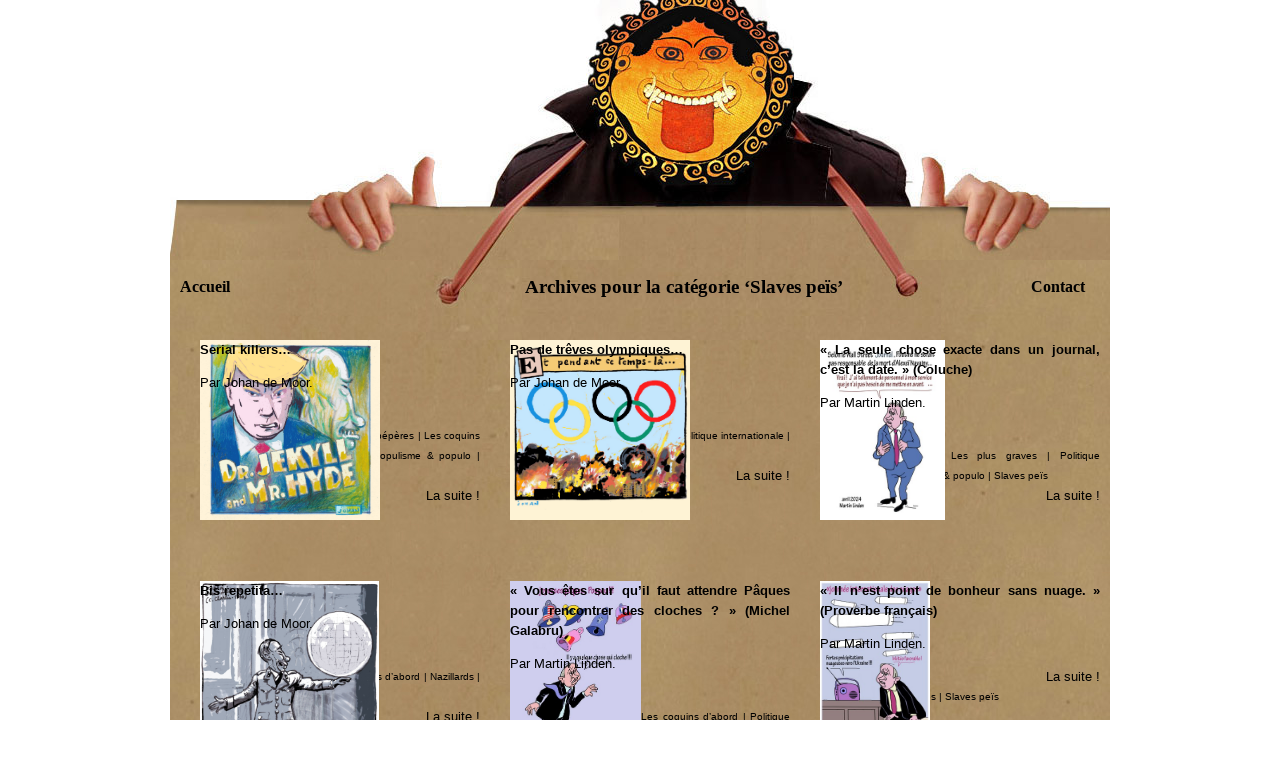

--- FILE ---
content_type: text/html; charset=UTF-8
request_url: https://www.satiricon.be/?cat=31
body_size: 8146
content:
<!DOCTYPE html PUBLIC "-//W3C//DTD XHTML 1.0 Transitional//EN" "http://www.w3.org/TR/xhtml1/DTD/xhtml1-transitional.dtd">

<html xmlns="http://www.w3.org/1999/xhtml" lang="fr-FR">



<head profile="http://gmpg.org/xfn/11">

<meta http-equiv="Content-Type" content="text/html; charset=UTF-8" />

<link rel="shortcut icon" href="https://www.satiricon.be/wp-content/themes/1283244220_dooffy_design_icons_EU_flags_Belgium.png" type="image/png" />  

<link rel="alternate" type="application/rss+xml" title="RSS" href="http://www.satiricon.be/?feed=rss2" /> 

<title>Satiricon.be   &raquo; Slaves peïs</title>


<meta name="google-site-verification" content="ubOt2U1ja66DWIl2491Ev3R24PVNEUgNhrR86qPJ2HU" />
<meta name="google-site-verification" content="CsPHYXGRCv1U4mdk2VLcYKcjilEttODO9b8ga4e3VZg" />



<link rel="stylesheet" href="https://www.satiricon.be/wp-content/themes/revolt_basic/style.css" type="text/css" media="screen" />

<link rel="pingback" href="https://www.satiricon.be/xmlrpc.php" />


<meta name='robots' content='max-image-preview:large' />
<link rel='dns-prefetch' href='//s.w.org' />
<link rel="alternate" type="application/rss+xml" title="Satiricon.be &raquo; Flux de la catégorie Slaves peïs" href="https://www.satiricon.be/?feed=rss2&#038;cat=31" />
<script type="text/javascript">
window._wpemojiSettings = {"baseUrl":"https:\/\/s.w.org\/images\/core\/emoji\/13.1.0\/72x72\/","ext":".png","svgUrl":"https:\/\/s.w.org\/images\/core\/emoji\/13.1.0\/svg\/","svgExt":".svg","source":{"concatemoji":"https:\/\/www.satiricon.be\/wp-includes\/js\/wp-emoji-release.min.js?ver=5.9.12"}};
/*! This file is auto-generated */
!function(e,a,t){var n,r,o,i=a.createElement("canvas"),p=i.getContext&&i.getContext("2d");function s(e,t){var a=String.fromCharCode;p.clearRect(0,0,i.width,i.height),p.fillText(a.apply(this,e),0,0);e=i.toDataURL();return p.clearRect(0,0,i.width,i.height),p.fillText(a.apply(this,t),0,0),e===i.toDataURL()}function c(e){var t=a.createElement("script");t.src=e,t.defer=t.type="text/javascript",a.getElementsByTagName("head")[0].appendChild(t)}for(o=Array("flag","emoji"),t.supports={everything:!0,everythingExceptFlag:!0},r=0;r<o.length;r++)t.supports[o[r]]=function(e){if(!p||!p.fillText)return!1;switch(p.textBaseline="top",p.font="600 32px Arial",e){case"flag":return s([127987,65039,8205,9895,65039],[127987,65039,8203,9895,65039])?!1:!s([55356,56826,55356,56819],[55356,56826,8203,55356,56819])&&!s([55356,57332,56128,56423,56128,56418,56128,56421,56128,56430,56128,56423,56128,56447],[55356,57332,8203,56128,56423,8203,56128,56418,8203,56128,56421,8203,56128,56430,8203,56128,56423,8203,56128,56447]);case"emoji":return!s([10084,65039,8205,55357,56613],[10084,65039,8203,55357,56613])}return!1}(o[r]),t.supports.everything=t.supports.everything&&t.supports[o[r]],"flag"!==o[r]&&(t.supports.everythingExceptFlag=t.supports.everythingExceptFlag&&t.supports[o[r]]);t.supports.everythingExceptFlag=t.supports.everythingExceptFlag&&!t.supports.flag,t.DOMReady=!1,t.readyCallback=function(){t.DOMReady=!0},t.supports.everything||(n=function(){t.readyCallback()},a.addEventListener?(a.addEventListener("DOMContentLoaded",n,!1),e.addEventListener("load",n,!1)):(e.attachEvent("onload",n),a.attachEvent("onreadystatechange",function(){"complete"===a.readyState&&t.readyCallback()})),(n=t.source||{}).concatemoji?c(n.concatemoji):n.wpemoji&&n.twemoji&&(c(n.twemoji),c(n.wpemoji)))}(window,document,window._wpemojiSettings);
</script>
<style type="text/css">
img.wp-smiley,
img.emoji {
	display: inline !important;
	border: none !important;
	box-shadow: none !important;
	height: 1em !important;
	width: 1em !important;
	margin: 0 0.07em !important;
	vertical-align: -0.1em !important;
	background: none !important;
	padding: 0 !important;
}
</style>
	<link rel='stylesheet' id='wp-block-library-css'  href='https://www.satiricon.be/wp-includes/css/dist/block-library/style.min.css?ver=5.9.12' type='text/css' media='all' />
<style id='global-styles-inline-css' type='text/css'>
body{--wp--preset--color--black: #000000;--wp--preset--color--cyan-bluish-gray: #abb8c3;--wp--preset--color--white: #ffffff;--wp--preset--color--pale-pink: #f78da7;--wp--preset--color--vivid-red: #cf2e2e;--wp--preset--color--luminous-vivid-orange: #ff6900;--wp--preset--color--luminous-vivid-amber: #fcb900;--wp--preset--color--light-green-cyan: #7bdcb5;--wp--preset--color--vivid-green-cyan: #00d084;--wp--preset--color--pale-cyan-blue: #8ed1fc;--wp--preset--color--vivid-cyan-blue: #0693e3;--wp--preset--color--vivid-purple: #9b51e0;--wp--preset--gradient--vivid-cyan-blue-to-vivid-purple: linear-gradient(135deg,rgba(6,147,227,1) 0%,rgb(155,81,224) 100%);--wp--preset--gradient--light-green-cyan-to-vivid-green-cyan: linear-gradient(135deg,rgb(122,220,180) 0%,rgb(0,208,130) 100%);--wp--preset--gradient--luminous-vivid-amber-to-luminous-vivid-orange: linear-gradient(135deg,rgba(252,185,0,1) 0%,rgba(255,105,0,1) 100%);--wp--preset--gradient--luminous-vivid-orange-to-vivid-red: linear-gradient(135deg,rgba(255,105,0,1) 0%,rgb(207,46,46) 100%);--wp--preset--gradient--very-light-gray-to-cyan-bluish-gray: linear-gradient(135deg,rgb(238,238,238) 0%,rgb(169,184,195) 100%);--wp--preset--gradient--cool-to-warm-spectrum: linear-gradient(135deg,rgb(74,234,220) 0%,rgb(151,120,209) 20%,rgb(207,42,186) 40%,rgb(238,44,130) 60%,rgb(251,105,98) 80%,rgb(254,248,76) 100%);--wp--preset--gradient--blush-light-purple: linear-gradient(135deg,rgb(255,206,236) 0%,rgb(152,150,240) 100%);--wp--preset--gradient--blush-bordeaux: linear-gradient(135deg,rgb(254,205,165) 0%,rgb(254,45,45) 50%,rgb(107,0,62) 100%);--wp--preset--gradient--luminous-dusk: linear-gradient(135deg,rgb(255,203,112) 0%,rgb(199,81,192) 50%,rgb(65,88,208) 100%);--wp--preset--gradient--pale-ocean: linear-gradient(135deg,rgb(255,245,203) 0%,rgb(182,227,212) 50%,rgb(51,167,181) 100%);--wp--preset--gradient--electric-grass: linear-gradient(135deg,rgb(202,248,128) 0%,rgb(113,206,126) 100%);--wp--preset--gradient--midnight: linear-gradient(135deg,rgb(2,3,129) 0%,rgb(40,116,252) 100%);--wp--preset--duotone--dark-grayscale: url('#wp-duotone-dark-grayscale');--wp--preset--duotone--grayscale: url('#wp-duotone-grayscale');--wp--preset--duotone--purple-yellow: url('#wp-duotone-purple-yellow');--wp--preset--duotone--blue-red: url('#wp-duotone-blue-red');--wp--preset--duotone--midnight: url('#wp-duotone-midnight');--wp--preset--duotone--magenta-yellow: url('#wp-duotone-magenta-yellow');--wp--preset--duotone--purple-green: url('#wp-duotone-purple-green');--wp--preset--duotone--blue-orange: url('#wp-duotone-blue-orange');--wp--preset--font-size--small: 13px;--wp--preset--font-size--medium: 20px;--wp--preset--font-size--large: 36px;--wp--preset--font-size--x-large: 42px;}.has-black-color{color: var(--wp--preset--color--black) !important;}.has-cyan-bluish-gray-color{color: var(--wp--preset--color--cyan-bluish-gray) !important;}.has-white-color{color: var(--wp--preset--color--white) !important;}.has-pale-pink-color{color: var(--wp--preset--color--pale-pink) !important;}.has-vivid-red-color{color: var(--wp--preset--color--vivid-red) !important;}.has-luminous-vivid-orange-color{color: var(--wp--preset--color--luminous-vivid-orange) !important;}.has-luminous-vivid-amber-color{color: var(--wp--preset--color--luminous-vivid-amber) !important;}.has-light-green-cyan-color{color: var(--wp--preset--color--light-green-cyan) !important;}.has-vivid-green-cyan-color{color: var(--wp--preset--color--vivid-green-cyan) !important;}.has-pale-cyan-blue-color{color: var(--wp--preset--color--pale-cyan-blue) !important;}.has-vivid-cyan-blue-color{color: var(--wp--preset--color--vivid-cyan-blue) !important;}.has-vivid-purple-color{color: var(--wp--preset--color--vivid-purple) !important;}.has-black-background-color{background-color: var(--wp--preset--color--black) !important;}.has-cyan-bluish-gray-background-color{background-color: var(--wp--preset--color--cyan-bluish-gray) !important;}.has-white-background-color{background-color: var(--wp--preset--color--white) !important;}.has-pale-pink-background-color{background-color: var(--wp--preset--color--pale-pink) !important;}.has-vivid-red-background-color{background-color: var(--wp--preset--color--vivid-red) !important;}.has-luminous-vivid-orange-background-color{background-color: var(--wp--preset--color--luminous-vivid-orange) !important;}.has-luminous-vivid-amber-background-color{background-color: var(--wp--preset--color--luminous-vivid-amber) !important;}.has-light-green-cyan-background-color{background-color: var(--wp--preset--color--light-green-cyan) !important;}.has-vivid-green-cyan-background-color{background-color: var(--wp--preset--color--vivid-green-cyan) !important;}.has-pale-cyan-blue-background-color{background-color: var(--wp--preset--color--pale-cyan-blue) !important;}.has-vivid-cyan-blue-background-color{background-color: var(--wp--preset--color--vivid-cyan-blue) !important;}.has-vivid-purple-background-color{background-color: var(--wp--preset--color--vivid-purple) !important;}.has-black-border-color{border-color: var(--wp--preset--color--black) !important;}.has-cyan-bluish-gray-border-color{border-color: var(--wp--preset--color--cyan-bluish-gray) !important;}.has-white-border-color{border-color: var(--wp--preset--color--white) !important;}.has-pale-pink-border-color{border-color: var(--wp--preset--color--pale-pink) !important;}.has-vivid-red-border-color{border-color: var(--wp--preset--color--vivid-red) !important;}.has-luminous-vivid-orange-border-color{border-color: var(--wp--preset--color--luminous-vivid-orange) !important;}.has-luminous-vivid-amber-border-color{border-color: var(--wp--preset--color--luminous-vivid-amber) !important;}.has-light-green-cyan-border-color{border-color: var(--wp--preset--color--light-green-cyan) !important;}.has-vivid-green-cyan-border-color{border-color: var(--wp--preset--color--vivid-green-cyan) !important;}.has-pale-cyan-blue-border-color{border-color: var(--wp--preset--color--pale-cyan-blue) !important;}.has-vivid-cyan-blue-border-color{border-color: var(--wp--preset--color--vivid-cyan-blue) !important;}.has-vivid-purple-border-color{border-color: var(--wp--preset--color--vivid-purple) !important;}.has-vivid-cyan-blue-to-vivid-purple-gradient-background{background: var(--wp--preset--gradient--vivid-cyan-blue-to-vivid-purple) !important;}.has-light-green-cyan-to-vivid-green-cyan-gradient-background{background: var(--wp--preset--gradient--light-green-cyan-to-vivid-green-cyan) !important;}.has-luminous-vivid-amber-to-luminous-vivid-orange-gradient-background{background: var(--wp--preset--gradient--luminous-vivid-amber-to-luminous-vivid-orange) !important;}.has-luminous-vivid-orange-to-vivid-red-gradient-background{background: var(--wp--preset--gradient--luminous-vivid-orange-to-vivid-red) !important;}.has-very-light-gray-to-cyan-bluish-gray-gradient-background{background: var(--wp--preset--gradient--very-light-gray-to-cyan-bluish-gray) !important;}.has-cool-to-warm-spectrum-gradient-background{background: var(--wp--preset--gradient--cool-to-warm-spectrum) !important;}.has-blush-light-purple-gradient-background{background: var(--wp--preset--gradient--blush-light-purple) !important;}.has-blush-bordeaux-gradient-background{background: var(--wp--preset--gradient--blush-bordeaux) !important;}.has-luminous-dusk-gradient-background{background: var(--wp--preset--gradient--luminous-dusk) !important;}.has-pale-ocean-gradient-background{background: var(--wp--preset--gradient--pale-ocean) !important;}.has-electric-grass-gradient-background{background: var(--wp--preset--gradient--electric-grass) !important;}.has-midnight-gradient-background{background: var(--wp--preset--gradient--midnight) !important;}.has-small-font-size{font-size: var(--wp--preset--font-size--small) !important;}.has-medium-font-size{font-size: var(--wp--preset--font-size--medium) !important;}.has-large-font-size{font-size: var(--wp--preset--font-size--large) !important;}.has-x-large-font-size{font-size: var(--wp--preset--font-size--x-large) !important;}
</style>
<link rel="https://api.w.org/" href="https://www.satiricon.be/index.php?rest_route=/" /><link rel="alternate" type="application/json" href="https://www.satiricon.be/index.php?rest_route=/wp/v2/categories/31" /><link rel="EditURI" type="application/rsd+xml" title="RSD" href="https://www.satiricon.be/xmlrpc.php?rsd" />
<link rel="wlwmanifest" type="application/wlwmanifest+xml" href="https://www.satiricon.be/wp-includes/wlwmanifest.xml" /> 
<meta name="generator" content="WordPress 5.9.12" />

</head>

<body>

<div id="fb-root"></div>
<script>(function(d, s, id) {
  var js, fjs = d.getElementsByTagName(s)[0];
  if (d.getElementById(id)) return;
  js = d.createElement(s); js.id = id;
  js.src = "//connect.facebook.net/fr_FR/all.js#xfbml=1";
  fjs.parentNode.insertBefore(js, fjs);
}(document, 'script', 'facebook-jssdk'));</script>

    <a name="PAGETOP"></a>

    <div id="page">

<div id="header">

<a href="https://www.satiricon.be"><img src="/wp-content/themes/revolt_basic/images/head.jpg" width="940" height="260" border="0" alt="Satiricon.be" /></a>

</div><div id="container">

<div id="message-left">         <a href="https://www.satiricon.be"><h3>Accueil</h3></a></div>

<div id="message-post-center">		<h2>Archives pour la catégorie &#8216;Slaves peïs&#8217;</h2>	
 	  </div>
      <div id="message-right"><a href="javascript:location.href=('mailto' + ':postmaster@' + 'satiricon'+'.be')"><h3>Contact</h3></a></div>

		    
	<div class="featured post-24594">
		<div class="thumbnail">
			<a href="https://www.satiricon.be/?p=24594" rel="bookmark" title="Serial killers&#8230;">
				<img src="https://www.satiricon.be/wp-content/uploads/2025/03/Dr-Jekyll-and-Mr-Hyde.jpg" alt="" />
			</a>
		</div>
		<div class="clear"></div>
		<strong><a href="https://www.satiricon.be/?p=24594" rel="bookmark" title="Serial killers&#8230;">Serial killers&#8230;</a></strong>
        <p>Par Johan de Moor.</p>
        <div class="alignleft postmetadata">Catégorie : </br><a href="https://www.satiricon.be/?cat=29" rel="category">America ! America !</a> | <a href="https://www.satiricon.be/?cat=28" rel="category">Guéguerres pas pépères</a> | <a href="https://www.satiricon.be/?cat=22" rel="category">Les coquins d’abord</a> | <a href="https://www.satiricon.be/?cat=27" rel="category">Politique internationale</a> | <a href="https://www.satiricon.be/?cat=78" rel="category">Populisme &amp; populo</a> | <a href="https://www.satiricon.be/?cat=31" rel="category">Slaves peïs</a></div>
        <div class="alignright">
            <a href="https://www.satiricon.be/?p=24594" rel="bookmark" title="Serial killers&#8230;">La suite !</a><br/><span class="postmetadata">
		</div>
    </div>
	    
	<div class="featured post-24143">
		<div class="thumbnail">
			<a href="https://www.satiricon.be/?p=24143" rel="bookmark" title="Pas de trêves olympiques&#8230;">
				<img src="https://www.satiricon.be/wp-content/uploads/2024/07/Pendant-ce-temps-la.jpg" alt="" />
			</a>
		</div>
		<div class="clear"></div>
		<strong><a href="https://www.satiricon.be/?p=24143" rel="bookmark" title="Pas de trêves olympiques&#8230;">Pas de trêves olympiques&#8230;</a></strong>
        <p>Par Johan de Moor.</p>
        <div class="alignleft postmetadata">Catégorie : </br><a href="https://www.satiricon.be/?cat=45" rel="category">Allah là</a> | <a href="https://www.satiricon.be/?cat=28" rel="category">Guéguerres pas pépères</a> | <a href="https://www.satiricon.be/?cat=27" rel="category">Politique internationale</a> | <a href="https://www.satiricon.be/?cat=31" rel="category">Slaves peïs</a> | <a href="https://www.satiricon.be/?cat=47" rel="category">Synagoguetteries</a></div>
        <div class="alignright">
            <a href="https://www.satiricon.be/?p=24143" rel="bookmark" title="Pas de trêves olympiques&#8230;">La suite !</a><br/><span class="postmetadata">
		</div>
    </div>
	    
	<div class="featured post-23951 last">
		<div class="thumbnail">
			<a href="https://www.satiricon.be/?p=23951" rel="bookmark" title="« La seule chose exacte dans un journal, c&rsquo;est la date. » (Coluche)">
				<img src="https://www.satiricon.be/wp-content/uploads/2024/05/A-la-peche-000004-copyi-copiep.jpg" alt="" />
			</a>
		</div>
		<div class="clear"></div>
		<strong><a href="https://www.satiricon.be/?p=23951" rel="bookmark" title="« La seule chose exacte dans un journal, c&rsquo;est la date. » (Coluche)">« La seule chose exacte dans un journal, c&rsquo;est la date. » (Coluche)</a></strong>
        <p>Par Martin Linden.</p>
        <div class="alignleft postmetadata">Catégorie : </br><a href="https://www.satiricon.be/?cat=22" rel="category">Les coquins d’abord</a> | <a href="https://www.satiricon.be/?cat=75" rel="category">Les plus graves</a> | <a href="https://www.satiricon.be/?cat=27" rel="category">Politique internationale</a> | <a href="https://www.satiricon.be/?cat=78" rel="category">Populisme &amp; populo</a> | <a href="https://www.satiricon.be/?cat=31" rel="category">Slaves peïs</a></div>
        <div class="alignright">
            <a href="https://www.satiricon.be/?p=23951" rel="bookmark" title="« La seule chose exacte dans un journal, c&rsquo;est la date. » (Coluche)">La suite !</a><br/><span class="postmetadata">
		</div>
    </div>
	        <div class="clear height25"></div>
	    
	<div class="featured post-23896">
		<div class="thumbnail">
			<a href="https://www.satiricon.be/?p=23896" rel="bookmark" title="Bis repetita&#8230;">
				<img src="https://www.satiricon.be/wp-content/uploads/2024/04/The-Great-Dictator.jpg" alt="" />
			</a>
		</div>
		<div class="clear"></div>
		<strong><a href="https://www.satiricon.be/?p=23896" rel="bookmark" title="Bis repetita&#8230;">Bis repetita&#8230;</a></strong>
        <p>Par Johan de Moor.</p>
        <div class="alignleft postmetadata">Catégorie : </br><a href="https://www.satiricon.be/?cat=28" rel="category">Guéguerres pas pépères</a> | <a href="https://www.satiricon.be/?cat=22" rel="category">Les coquins d’abord</a> | <a href="https://www.satiricon.be/?cat=79" rel="category">Nazillards</a> | <a href="https://www.satiricon.be/?cat=27" rel="category">Politique internationale</a> | <a href="https://www.satiricon.be/?cat=31" rel="category">Slaves peïs</a></div>
        <div class="alignright">
            <a href="https://www.satiricon.be/?p=23896" rel="bookmark" title="Bis repetita&#8230;">La suite !</a><br/><span class="postmetadata">
		</div>
    </div>
	    
	<div class="featured post-23877">
		<div class="thumbnail">
			<a href="https://www.satiricon.be/?p=23877" rel="bookmark" title="« Vous êtes sur qu&rsquo;il faut attendre Pâques pour rencontrer des cloches ? » (Michel Galabru)">
				<img src="https://www.satiricon.be/wp-content/uploads/2024/03/Paques-russes-2024.jpg" alt="" />
			</a>
		</div>
		<div class="clear"></div>
		<strong><a href="https://www.satiricon.be/?p=23877" rel="bookmark" title="« Vous êtes sur qu&rsquo;il faut attendre Pâques pour rencontrer des cloches ? » (Michel Galabru)">« Vous êtes sur qu&rsquo;il faut attendre Pâques pour rencontrer des cloches ? » (Michel Galabru)</a></strong>
        <p>Par Martin Linden.</p>
        <div class="alignleft postmetadata">Catégorie : </br><a href="https://www.satiricon.be/?cat=28" rel="category">Guéguerres pas pépères</a> | <a href="https://www.satiricon.be/?cat=22" rel="category">Les coquins d’abord</a> | <a href="https://www.satiricon.be/?cat=27" rel="category">Politique internationale</a> | <a href="https://www.satiricon.be/?cat=78" rel="category">Populisme &amp; populo</a> | <a href="https://www.satiricon.be/?cat=31" rel="category">Slaves peïs</a></div>
        <div class="alignright">
            <a href="https://www.satiricon.be/?p=23877" rel="bookmark" title="« Vous êtes sur qu&rsquo;il faut attendre Pâques pour rencontrer des cloches ? » (Michel Galabru)">La suite !</a><br/><span class="postmetadata">
		</div>
    </div>
	    
	<div class="featured post-23871 last">
		<div class="thumbnail">
			<a href="https://www.satiricon.be/?p=23871" rel="bookmark" title="« Il n&rsquo;est point de bonheur sans nuage. » (Proverbe français)">
				<img src="https://www.satiricon.be/wp-content/uploads/2024/03/Nuages-sur-lUkraine.jpg" alt="" />
			</a>
		</div>
		<div class="clear"></div>
		<strong><a href="https://www.satiricon.be/?p=23871" rel="bookmark" title="« Il n&rsquo;est point de bonheur sans nuage. » (Proverbe français)">« Il n&rsquo;est point de bonheur sans nuage. » (Proverbe français)</a></strong>
        <p>Par Martin Linden.</p>
        <div class="alignleft postmetadata">Catégorie : </br><a href="https://www.satiricon.be/?cat=28" rel="category">Guéguerres pas pépères</a> | <a href="https://www.satiricon.be/?cat=31" rel="category">Slaves peïs</a></div>
        <div class="alignright">
            <a href="https://www.satiricon.be/?p=23871" rel="bookmark" title="« Il n&rsquo;est point de bonheur sans nuage. » (Proverbe français)">La suite !</a><br/><span class="postmetadata">
		</div>
    </div>
	        <div class="clear height25"></div>
	    
	<div class="featured post-23868">
		<div class="thumbnail">
			<a href="https://www.satiricon.be/?p=23868" rel="bookmark" title="In vino veritas&#8230;">
				<img src="https://www.satiricon.be/wp-content/uploads/2024/03/Loukachenko-dement-Poupou.jpg" alt="" />
			</a>
		</div>
		<div class="clear"></div>
		<strong><a href="https://www.satiricon.be/?p=23868" rel="bookmark" title="In vino veritas&#8230;">In vino veritas&#8230;</a></strong>
        <p>Par Martin Linden.</p>
        <div class="alignleft postmetadata">Catégorie : </br><a href="https://www.satiricon.be/?cat=28" rel="category">Guéguerres pas pépères</a> | <a href="https://www.satiricon.be/?cat=22" rel="category">Les coquins d’abord</a> | <a href="https://www.satiricon.be/?cat=27" rel="category">Politique internationale</a> | <a href="https://www.satiricon.be/?cat=78" rel="category">Populisme &amp; populo</a> | <a href="https://www.satiricon.be/?cat=31" rel="category">Slaves peïs</a></div>
        <div class="alignright">
            <a href="https://www.satiricon.be/?p=23868" rel="bookmark" title="In vino veritas&#8230;">La suite !</a><br/><span class="postmetadata">
		</div>
    </div>
	    
	<div class="featured post-23858">
		<div class="thumbnail">
			<a href="https://www.satiricon.be/?p=23858" rel="bookmark" title="Bisque, bisque, rage !">
				<img src="https://www.satiricon.be/wp-content/uploads/2024/03/Soutien-au-peuple-russe.jpg" alt="" />
			</a>
		</div>
		<div class="clear"></div>
		<strong><a href="https://www.satiricon.be/?p=23858" rel="bookmark" title="Bisque, bisque, rage !">Bisque, bisque, rage !</a></strong>
        <p>Par Martin Linden.</p>
        <div class="alignleft postmetadata">Catégorie : </br><a href="https://www.satiricon.be/?cat=22" rel="category">Les coquins d’abord</a> | <a href="https://www.satiricon.be/?cat=27" rel="category">Politique internationale</a> | <a href="https://www.satiricon.be/?cat=78" rel="category">Populisme &amp; populo</a> | <a href="https://www.satiricon.be/?cat=31" rel="category">Slaves peïs</a></div>
        <div class="alignright">
            <a href="https://www.satiricon.be/?p=23858" rel="bookmark" title="Bisque, bisque, rage !">La suite !</a><br/><span class="postmetadata">
		</div>
    </div>
	    
	<div class="featured post-23852 last">
		<div class="thumbnail">
			<a href="https://www.satiricon.be/?p=23852" rel="bookmark" title="Gémeaux partout&#8230;">
				<img src="https://www.satiricon.be/wp-content/uploads/2024/03/Poutine-est-mort.jpg" alt="" />
			</a>
		</div>
		<div class="clear"></div>
		<strong><a href="https://www.satiricon.be/?p=23852" rel="bookmark" title="Gémeaux partout&#8230;">Gémeaux partout&#8230;</a></strong>
        <p>Par Martin Linden.</p>
        <div class="alignleft postmetadata">Catégorie : </br><a href="https://www.satiricon.be/?cat=28" rel="category">Guéguerres pas pépères</a> | <a href="https://www.satiricon.be/?cat=27" rel="category">Politique internationale</a> | <a href="https://www.satiricon.be/?cat=31" rel="category">Slaves peïs</a></div>
        <div class="alignright">
            <a href="https://www.satiricon.be/?p=23852" rel="bookmark" title="Gémeaux partout&#8230;">La suite !</a><br/><span class="postmetadata">
		</div>
    </div>
<div class="clear"> </div>
		<div class="navigation">
			<div class="alignleft left25"><a href="https://www.satiricon.be/?cat=31&#038;paged=2" ><h3><< Page précédente</h3></a></div>
			<div class="alignright right25"></div>
		</div>

	
    <div class="revolthr"><a href="#PAGETOP" title="Back to top of the page" target="_self"><img src="https://www.satiricon.be/wp-content/themes/revolt_basic/images/gotop.gif" width="70" height="20" border="0"  alt=""/></a></div>
    <div class="clear"></div>




        
<div id="sidebar">
               
    <div class="sidebarcolumn">
        <h3>Categories</h3>
			<li class="cat-item cat-item-12"><a href="https://www.satiricon.be/?cat=12">Artes</a> (166)
<ul class='children'>
	<li class="cat-item cat-item-72"><a href="https://www.satiricon.be/?cat=72">Babart De Wever</a> (39)
</li>
	<li class="cat-item cat-item-58"><a href="https://www.satiricon.be/?cat=58">Expo</a> (44)
</li>
	<li class="cat-item cat-item-73"><a href="https://www.satiricon.be/?cat=73">Le clin d&#039;œil de la semaine</a> (419)
</li>
</ul>
</li>
	<li class="cat-item cat-item-74"><a href="https://www.satiricon.be/?cat=74">Belgica</a> (117)
<ul class='children'>
	<li class="cat-item cat-item-75"><a href="https://www.satiricon.be/?cat=75">Les plus graves</a> (422)
	<ul class='children'>
	<li class="cat-item cat-item-1"><a href="https://www.satiricon.be/?cat=1">satiricon.be</a> (236)
</li>
	</ul>
</li>
</ul>
</li>
	<li class="cat-item cat-item-4"><a href="https://www.satiricon.be/?cat=4">Bruocsella</a> (59)
<ul class='children'>
	<li class="cat-item cat-item-19"><a href="https://www.satiricon.be/?cat=19">Ce qui est Atomium est Ammonium</a> (17)
</li>
	<li class="cat-item cat-item-17"><a href="https://www.satiricon.be/?cat=17">Les coquins d&#039;abord</a> (661)
</li>
	<li class="cat-item cat-item-18"><a href="https://www.satiricon.be/?cat=18">Manneken-Pis</a> (20)
</li>
</ul>
</li>
	<li class="cat-item cat-item-8"><a href="https://www.satiricon.be/?cat=8">Forum</a> (69)
<ul class='children'>
	<li class="cat-item cat-item-34"><a href="https://www.satiricon.be/?cat=34">Gazettes</a> (20)
</li>
	<li class="cat-item cat-item-32"><a href="https://www.satiricon.be/?cat=32">Images</a> (31)
</li>
	<li class="cat-item cat-item-35"><a href="https://www.satiricon.be/?cat=35">Panem et circenses</a> (246)
	<ul class='children'>
	<li class="cat-item cat-item-37"><a href="https://www.satiricon.be/?cat=37">CD</a> (7)
</li>
	<li class="cat-item cat-item-36"><a href="https://www.satiricon.be/?cat=36">Cinéma</a> (16)
</li>
	<li class="cat-item cat-item-38"><a href="https://www.satiricon.be/?cat=38">DVD</a> (2)
</li>
	<li class="cat-item cat-item-39"><a href="https://www.satiricon.be/?cat=39">Spectacles</a> (23)
</li>
	</ul>
</li>
	<li class="cat-item cat-item-33"><a href="https://www.satiricon.be/?cat=33">TSF</a> (3)
</li>
</ul>
</li>
	<li class="cat-item cat-item-6"><a href="https://www.satiricon.be/?cat=6">Gallia</a> (95)
<ul class='children'>
	<li class="cat-item cat-item-26"><a href="https://www.satiricon.be/?cat=26">Centre à vent humaniste</a> (87)
</li>
	<li class="cat-item cat-item-24"><a href="https://www.satiricon.be/?cat=24">La main invisible du MR</a> (465)
</li>
	<li class="cat-item cat-item-22"><a href="https://www.satiricon.be/?cat=22">Les coquins d’abord</a> (1 264)
</li>
	<li class="cat-item cat-item-25"><a href="https://www.satiricon.be/?cat=25">Les Verts sont dans le fruit</a> (61)
</li>
	<li class="cat-item cat-item-78"><a href="https://www.satiricon.be/?cat=78">Populisme &amp; populo</a> (1 144)
</li>
	<li class="cat-item cat-item-23"><a href="https://www.satiricon.be/?cat=23">République socialiste de Wallonie</a> (514)
</li>
</ul>
</li>
	<li class="cat-item cat-item-14"><a href="https://www.satiricon.be/?cat=14">Historiae</a> (14)
<ul class='children'>
	<li class="cat-item cat-item-64"><a href="https://www.satiricon.be/?cat=64">Ça alors !</a> (19)
</li>
	<li class="cat-item cat-item-63"><a href="https://www.satiricon.be/?cat=63">Chiens écrasés</a> (9)
</li>
</ul>
</li>
	<li class="cat-item cat-item-7 current-cat-parent current-cat-ancestor"><a href="https://www.satiricon.be/?cat=7">Imperium</a> (119)
<ul class='children'>
	<li class="cat-item cat-item-29"><a href="https://www.satiricon.be/?cat=29">America ! America !</a> (195)
</li>
	<li class="cat-item cat-item-28"><a href="https://www.satiricon.be/?cat=28">Guéguerres pas pépères</a> (345)
</li>
	<li class="cat-item cat-item-30"><a href="https://www.satiricon.be/?cat=30">Mare nostrum</a> (114)
</li>
	<li class="cat-item cat-item-27"><a href="https://www.satiricon.be/?cat=27">Politique internationale</a> (1 138)
</li>
	<li class="cat-item cat-item-31 current-cat"><a aria-current="page" href="https://www.satiricon.be/?cat=31">Slaves peïs</a> (165)
</li>
</ul>
</li>
	<li class="cat-item cat-item-9"><a href="https://www.satiricon.be/?cat=9">Justitia</a> (12)
<ul class='children'>
	<li class="cat-item cat-item-41"><a href="https://www.satiricon.be/?cat=41">Justice assise</a> (1)
</li>
	<li class="cat-item cat-item-42"><a href="https://www.satiricon.be/?cat=42">Justice couchée</a> (40)
</li>
	<li class="cat-item cat-item-40"><a href="https://www.satiricon.be/?cat=40">Justice debout</a> (8)
</li>
</ul>
</li>
	<li class="cat-item cat-item-11"><a href="https://www.satiricon.be/?cat=11">Libri</a> (2 072)
<ul class='children'>
	<li class="cat-item cat-item-77"><a href="https://www.satiricon.be/?cat=77">Bios</a> (369)
</li>
	<li class="cat-item cat-item-54"><a href="https://www.satiricon.be/?cat=54">Ça c’est beau</a> (523)
</li>
	<li class="cat-item cat-item-49"><a href="https://www.satiricon.be/?cat=49">Cogito</a> (296)
</li>
	<li class="cat-item cat-item-57"><a href="https://www.satiricon.be/?cat=57">Dicos</a> (83)
</li>
	<li class="cat-item cat-item-51"><a href="https://www.satiricon.be/?cat=51">Héros et Zéros</a> (422)
</li>
	<li class="cat-item cat-item-55"><a href="https://www.satiricon.be/?cat=55">Kilos</a> (287)
</li>
	<li class="cat-item cat-item-52"><a href="https://www.satiricon.be/?cat=52">Pas idiot</a> (126)
</li>
	<li class="cat-item cat-item-56"><a href="https://www.satiricon.be/?cat=56">Pédago</a> (250)
</li>
	<li class="cat-item cat-item-65"><a href="https://www.satiricon.be/?cat=65">Rigolo</a> (168)
</li>
	<li class="cat-item cat-item-53"><a href="https://www.satiricon.be/?cat=53">Scénarios</a> (198)
</li>
	<li class="cat-item cat-item-50"><a href="https://www.satiricon.be/?cat=50">Video</a> (6)
</li>
</ul>
</li>
	<li class="cat-item cat-item-5"><a href="https://www.satiricon.be/?cat=5">Menapia</a> (118)
<ul class='children'>
	<li class="cat-item cat-item-20"><a href="https://www.satiricon.be/?cat=20">Les Flamins, c’est des djins !</a> (15)
</li>
	<li class="cat-item cat-item-21"><a href="https://www.satiricon.be/?cat=21">Vlaanderen Bar(s)t</a> (114)
</li>
	<li class="cat-item cat-item-80"><a href="https://www.satiricon.be/?cat=80">Vlaanderen bar(s)t(en)</a> (135)
</li>
</ul>
</li>
	<li class="cat-item cat-item-79"><a href="https://www.satiricon.be/?cat=79">Nazillards</a> (166)
</li>
	<li class="cat-item cat-item-3"><a href="https://www.satiricon.be/?cat=3">Senatus PopulusQue Belgarum</a> (11)
<ul class='children'>
	<li class="cat-item cat-item-15"><a href="https://www.satiricon.be/?cat=15">Plein la tronche</a> (74)
</li>
	<li class="cat-item cat-item-71"><a href="https://www.satiricon.be/?cat=71">Ridiculus Politicae</a> (193)
</li>
	<li class="cat-item cat-item-16"><a href="https://www.satiricon.be/?cat=16">Trombinoscope</a> (11)
</li>
</ul>
</li>
	<li class="cat-item cat-item-10"><a href="https://www.satiricon.be/?cat=10">Societas</a> (54)
<ul class='children'>
	<li class="cat-item cat-item-45"><a href="https://www.satiricon.be/?cat=45">Allah là</a> (159)
</li>
	<li class="cat-item cat-item-43"><a href="https://www.satiricon.be/?cat=43">Bling-bling</a> (129)
</li>
	<li class="cat-item cat-item-69"><a href="https://www.satiricon.be/?cat=69">Ecclesia</a> (96)
</li>
	<li class="cat-item cat-item-76"><a href="https://www.satiricon.be/?cat=76">In memoriam</a> (16)
</li>
	<li class="cat-item cat-item-46"><a href="https://www.satiricon.be/?cat=46">Jésus crie (mais quoi ?)</a> (128)
</li>
	<li class="cat-item cat-item-48"><a href="https://www.satiricon.be/?cat=48">Laïcartistes</a> (8)
</li>
	<li class="cat-item cat-item-70"><a href="https://www.satiricon.be/?cat=70">Magister Ludi</a> (1)
</li>
	<li class="cat-item cat-item-47"><a href="https://www.satiricon.be/?cat=47">Synagoguetteries</a> (10)
</li>
	<li class="cat-item cat-item-44"><a href="https://www.satiricon.be/?cat=44">Vroum-vroum</a> (25)
</li>
</ul>
</li>
    </div>
    <div class="sidebarcolumn">
		<h3>Archives</h3>
        <ul class="commentlist">
			 	<li><a href='https://www.satiricon.be/?m=202601'>janvier 2026</a></li>
	<li><a href='https://www.satiricon.be/?m=202512'>décembre 2025</a></li>
	<li><a href='https://www.satiricon.be/?m=202511'>novembre 2025</a></li>
	<li><a href='https://www.satiricon.be/?m=202510'>octobre 2025</a></li>
	<li><a href='https://www.satiricon.be/?m=202509'>septembre 2025</a></li>
	<li><a href='https://www.satiricon.be/?m=202508'>août 2025</a></li>
	<li><a href='https://www.satiricon.be/?m=202507'>juillet 2025</a></li>
	<li><a href='https://www.satiricon.be/?m=202506'>juin 2025</a></li>
	<li><a href='https://www.satiricon.be/?m=202505'>mai 2025</a></li>
	<li><a href='https://www.satiricon.be/?m=202504'>avril 2025</a></li>
	<li><a href='https://www.satiricon.be/?m=202503'>mars 2025</a></li>
	<li><a href='https://www.satiricon.be/?m=202502'>février 2025</a></li>
	<li><a href='https://www.satiricon.be/?m=202501'>janvier 2025</a></li>
	<li><a href='https://www.satiricon.be/?m=202412'>décembre 2024</a></li>
	<li><a href='https://www.satiricon.be/?m=202411'>novembre 2024</a></li>
	<li><a href='https://www.satiricon.be/?m=202410'>octobre 2024</a></li>
	<li><a href='https://www.satiricon.be/?m=202409'>septembre 2024</a></li>
	<li><a href='https://www.satiricon.be/?m=202408'>août 2024</a></li>
	<li><a href='https://www.satiricon.be/?m=202407'>juillet 2024</a></li>
	<li><a href='https://www.satiricon.be/?m=202406'>juin 2024</a></li>
	<li><a href='https://www.satiricon.be/?m=202405'>mai 2024</a></li>
	<li><a href='https://www.satiricon.be/?m=202404'>avril 2024</a></li>
	<li><a href='https://www.satiricon.be/?m=202403'>mars 2024</a></li>
	<li><a href='https://www.satiricon.be/?m=202402'>février 2024</a></li>
	<li><a href='https://www.satiricon.be/?m=202401'>janvier 2024</a></li>
	<li><a href='https://www.satiricon.be/?m=202312'>décembre 2023</a></li>
	<li><a href='https://www.satiricon.be/?m=202311'>novembre 2023</a></li>
	<li><a href='https://www.satiricon.be/?m=202310'>octobre 2023</a></li>
	<li><a href='https://www.satiricon.be/?m=202309'>septembre 2023</a></li>
	<li><a href='https://www.satiricon.be/?m=202308'>août 2023</a></li>
	<li><a href='https://www.satiricon.be/?m=202307'>juillet 2023</a></li>
	<li><a href='https://www.satiricon.be/?m=202306'>juin 2023</a></li>
	<li><a href='https://www.satiricon.be/?m=202305'>mai 2023</a></li>
	<li><a href='https://www.satiricon.be/?m=202304'>avril 2023</a></li>
	<li><a href='https://www.satiricon.be/?m=202303'>mars 2023</a></li>
	<li><a href='https://www.satiricon.be/?m=202302'>février 2023</a></li>
	<li><a href='https://www.satiricon.be/?m=202301'>janvier 2023</a></li>
	<li><a href='https://www.satiricon.be/?m=202212'>décembre 2022</a></li>
	<li><a href='https://www.satiricon.be/?m=202211'>novembre 2022</a></li>
	<li><a href='https://www.satiricon.be/?m=202210'>octobre 2022</a></li>
	<li><a href='https://www.satiricon.be/?m=202209'>septembre 2022</a></li>
	<li><a href='https://www.satiricon.be/?m=202208'>août 2022</a></li>
	<li><a href='https://www.satiricon.be/?m=202207'>juillet 2022</a></li>
	<li><a href='https://www.satiricon.be/?m=202206'>juin 2022</a></li>
	<li><a href='https://www.satiricon.be/?m=202205'>mai 2022</a></li>
	<li><a href='https://www.satiricon.be/?m=202204'>avril 2022</a></li>
	<li><a href='https://www.satiricon.be/?m=202203'>mars 2022</a></li>
	<li><a href='https://www.satiricon.be/?m=202202'>février 2022</a></li>
	<li><a href='https://www.satiricon.be/?m=202201'>janvier 2022</a></li>
	<li><a href='https://www.satiricon.be/?m=202112'>décembre 2021</a></li>
	<li><a href='https://www.satiricon.be/?m=202111'>novembre 2021</a></li>
	<li><a href='https://www.satiricon.be/?m=202110'>octobre 2021</a></li>
	<li><a href='https://www.satiricon.be/?m=202109'>septembre 2021</a></li>
	<li><a href='https://www.satiricon.be/?m=202108'>août 2021</a></li>
	<li><a href='https://www.satiricon.be/?m=202107'>juillet 2021</a></li>
	<li><a href='https://www.satiricon.be/?m=202106'>juin 2021</a></li>
	<li><a href='https://www.satiricon.be/?m=202105'>mai 2021</a></li>
	<li><a href='https://www.satiricon.be/?m=202104'>avril 2021</a></li>
	<li><a href='https://www.satiricon.be/?m=202103'>mars 2021</a></li>
	<li><a href='https://www.satiricon.be/?m=202102'>février 2021</a></li>
	<li><a href='https://www.satiricon.be/?m=202101'>janvier 2021</a></li>
	<li><a href='https://www.satiricon.be/?m=202012'>décembre 2020</a></li>
	<li><a href='https://www.satiricon.be/?m=202011'>novembre 2020</a></li>
	<li><a href='https://www.satiricon.be/?m=202010'>octobre 2020</a></li>
	<li><a href='https://www.satiricon.be/?m=202009'>septembre 2020</a></li>
	<li><a href='https://www.satiricon.be/?m=202008'>août 2020</a></li>
	<li><a href='https://www.satiricon.be/?m=202007'>juillet 2020</a></li>
	<li><a href='https://www.satiricon.be/?m=202006'>juin 2020</a></li>
	<li><a href='https://www.satiricon.be/?m=202005'>mai 2020</a></li>
	<li><a href='https://www.satiricon.be/?m=202004'>avril 2020</a></li>
	<li><a href='https://www.satiricon.be/?m=202003'>mars 2020</a></li>
	<li><a href='https://www.satiricon.be/?m=202002'>février 2020</a></li>
	<li><a href='https://www.satiricon.be/?m=202001'>janvier 2020</a></li>
	<li><a href='https://www.satiricon.be/?m=201912'>décembre 2019</a></li>
	<li><a href='https://www.satiricon.be/?m=201911'>novembre 2019</a></li>
	<li><a href='https://www.satiricon.be/?m=201910'>octobre 2019</a></li>
	<li><a href='https://www.satiricon.be/?m=201909'>septembre 2019</a></li>
	<li><a href='https://www.satiricon.be/?m=201908'>août 2019</a></li>
	<li><a href='https://www.satiricon.be/?m=201907'>juillet 2019</a></li>
	<li><a href='https://www.satiricon.be/?m=201906'>juin 2019</a></li>
	<li><a href='https://www.satiricon.be/?m=201905'>mai 2019</a></li>
	<li><a href='https://www.satiricon.be/?m=201904'>avril 2019</a></li>
	<li><a href='https://www.satiricon.be/?m=201903'>mars 2019</a></li>
	<li><a href='https://www.satiricon.be/?m=201902'>février 2019</a></li>
	<li><a href='https://www.satiricon.be/?m=201901'>janvier 2019</a></li>
	<li><a href='https://www.satiricon.be/?m=201812'>décembre 2018</a></li>
	<li><a href='https://www.satiricon.be/?m=201811'>novembre 2018</a></li>
	<li><a href='https://www.satiricon.be/?m=201810'>octobre 2018</a></li>
	<li><a href='https://www.satiricon.be/?m=201809'>septembre 2018</a></li>
	<li><a href='https://www.satiricon.be/?m=201808'>août 2018</a></li>
	<li><a href='https://www.satiricon.be/?m=201807'>juillet 2018</a></li>
	<li><a href='https://www.satiricon.be/?m=201806'>juin 2018</a></li>
	<li><a href='https://www.satiricon.be/?m=201805'>mai 2018</a></li>
	<li><a href='https://www.satiricon.be/?m=201804'>avril 2018</a></li>
	<li><a href='https://www.satiricon.be/?m=201803'>mars 2018</a></li>
	<li><a href='https://www.satiricon.be/?m=201802'>février 2018</a></li>
	<li><a href='https://www.satiricon.be/?m=201801'>janvier 2018</a></li>
	<li><a href='https://www.satiricon.be/?m=201712'>décembre 2017</a></li>
	<li><a href='https://www.satiricon.be/?m=201711'>novembre 2017</a></li>
	<li><a href='https://www.satiricon.be/?m=201710'>octobre 2017</a></li>
	<li><a href='https://www.satiricon.be/?m=201709'>septembre 2017</a></li>
	<li><a href='https://www.satiricon.be/?m=201708'>août 2017</a></li>
	<li><a href='https://www.satiricon.be/?m=201707'>juillet 2017</a></li>
	<li><a href='https://www.satiricon.be/?m=201706'>juin 2017</a></li>
	<li><a href='https://www.satiricon.be/?m=201705'>mai 2017</a></li>
	<li><a href='https://www.satiricon.be/?m=201704'>avril 2017</a></li>
	<li><a href='https://www.satiricon.be/?m=201703'>mars 2017</a></li>
	<li><a href='https://www.satiricon.be/?m=201702'>février 2017</a></li>
	<li><a href='https://www.satiricon.be/?m=201701'>janvier 2017</a></li>
	<li><a href='https://www.satiricon.be/?m=201612'>décembre 2016</a></li>
	<li><a href='https://www.satiricon.be/?m=201611'>novembre 2016</a></li>
	<li><a href='https://www.satiricon.be/?m=201610'>octobre 2016</a></li>
	<li><a href='https://www.satiricon.be/?m=201609'>septembre 2016</a></li>
	<li><a href='https://www.satiricon.be/?m=201608'>août 2016</a></li>
	<li><a href='https://www.satiricon.be/?m=201607'>juillet 2016</a></li>
	<li><a href='https://www.satiricon.be/?m=201606'>juin 2016</a></li>
	<li><a href='https://www.satiricon.be/?m=201605'>mai 2016</a></li>
	<li><a href='https://www.satiricon.be/?m=201604'>avril 2016</a></li>
	<li><a href='https://www.satiricon.be/?m=201603'>mars 2016</a></li>
	<li><a href='https://www.satiricon.be/?m=201602'>février 2016</a></li>
	<li><a href='https://www.satiricon.be/?m=201601'>janvier 2016</a></li>
	<li><a href='https://www.satiricon.be/?m=201512'>décembre 2015</a></li>
	<li><a href='https://www.satiricon.be/?m=201511'>novembre 2015</a></li>
	<li><a href='https://www.satiricon.be/?m=201510'>octobre 2015</a></li>
	<li><a href='https://www.satiricon.be/?m=201509'>septembre 2015</a></li>
	<li><a href='https://www.satiricon.be/?m=201508'>août 2015</a></li>
	<li><a href='https://www.satiricon.be/?m=201507'>juillet 2015</a></li>
	<li><a href='https://www.satiricon.be/?m=201506'>juin 2015</a></li>
	<li><a href='https://www.satiricon.be/?m=201505'>mai 2015</a></li>
	<li><a href='https://www.satiricon.be/?m=201504'>avril 2015</a></li>
	<li><a href='https://www.satiricon.be/?m=201503'>mars 2015</a></li>
	<li><a href='https://www.satiricon.be/?m=201502'>février 2015</a></li>
	<li><a href='https://www.satiricon.be/?m=201501'>janvier 2015</a></li>
	<li><a href='https://www.satiricon.be/?m=201412'>décembre 2014</a></li>
	<li><a href='https://www.satiricon.be/?m=201411'>novembre 2014</a></li>
	<li><a href='https://www.satiricon.be/?m=201410'>octobre 2014</a></li>
	<li><a href='https://www.satiricon.be/?m=201409'>septembre 2014</a></li>
	<li><a href='https://www.satiricon.be/?m=201408'>août 2014</a></li>
	<li><a href='https://www.satiricon.be/?m=201407'>juillet 2014</a></li>
	<li><a href='https://www.satiricon.be/?m=201406'>juin 2014</a></li>
	<li><a href='https://www.satiricon.be/?m=201405'>mai 2014</a></li>
	<li><a href='https://www.satiricon.be/?m=201404'>avril 2014</a></li>
	<li><a href='https://www.satiricon.be/?m=201403'>mars 2014</a></li>
	<li><a href='https://www.satiricon.be/?m=201402'>février 2014</a></li>
	<li><a href='https://www.satiricon.be/?m=201401'>janvier 2014</a></li>
	<li><a href='https://www.satiricon.be/?m=201312'>décembre 2013</a></li>
	<li><a href='https://www.satiricon.be/?m=201311'>novembre 2013</a></li>
	<li><a href='https://www.satiricon.be/?m=201310'>octobre 2013</a></li>
	<li><a href='https://www.satiricon.be/?m=201309'>septembre 2013</a></li>
	<li><a href='https://www.satiricon.be/?m=201308'>août 2013</a></li>
	<li><a href='https://www.satiricon.be/?m=201307'>juillet 2013</a></li>
	<li><a href='https://www.satiricon.be/?m=201306'>juin 2013</a></li>
	<li><a href='https://www.satiricon.be/?m=201305'>mai 2013</a></li>
	<li><a href='https://www.satiricon.be/?m=201304'>avril 2013</a></li>
	<li><a href='https://www.satiricon.be/?m=201303'>mars 2013</a></li>
	<li><a href='https://www.satiricon.be/?m=201302'>février 2013</a></li>
	<li><a href='https://www.satiricon.be/?m=201301'>janvier 2013</a></li>
	<li><a href='https://www.satiricon.be/?m=201212'>décembre 2012</a></li>
	<li><a href='https://www.satiricon.be/?m=201211'>novembre 2012</a></li>
	<li><a href='https://www.satiricon.be/?m=201210'>octobre 2012</a></li>
	<li><a href='https://www.satiricon.be/?m=201209'>septembre 2012</a></li>
	<li><a href='https://www.satiricon.be/?m=201208'>août 2012</a></li>
	<li><a href='https://www.satiricon.be/?m=201207'>juillet 2012</a></li>
	<li><a href='https://www.satiricon.be/?m=201206'>juin 2012</a></li>
	<li><a href='https://www.satiricon.be/?m=201205'>mai 2012</a></li>
	<li><a href='https://www.satiricon.be/?m=201204'>avril 2012</a></li>
	<li><a href='https://www.satiricon.be/?m=201203'>mars 2012</a></li>
	<li><a href='https://www.satiricon.be/?m=201202'>février 2012</a></li>
	<li><a href='https://www.satiricon.be/?m=201201'>janvier 2012</a></li>
	<li><a href='https://www.satiricon.be/?m=201112'>décembre 2011</a></li>
	<li><a href='https://www.satiricon.be/?m=201111'>novembre 2011</a></li>
	<li><a href='https://www.satiricon.be/?m=201110'>octobre 2011</a></li>
	<li><a href='https://www.satiricon.be/?m=201109'>septembre 2011</a></li>
	<li><a href='https://www.satiricon.be/?m=201108'>août 2011</a></li>
	<li><a href='https://www.satiricon.be/?m=201107'>juillet 2011</a></li>
	<li><a href='https://www.satiricon.be/?m=201106'>juin 2011</a></li>
	<li><a href='https://www.satiricon.be/?m=201105'>mai 2011</a></li>
	<li><a href='https://www.satiricon.be/?m=201104'>avril 2011</a></li>
	<li><a href='https://www.satiricon.be/?m=201103'>mars 2011</a></li>
	<li><a href='https://www.satiricon.be/?m=201102'>février 2011</a></li>
	<li><a href='https://www.satiricon.be/?m=201101'>janvier 2011</a></li>
	<li><a href='https://www.satiricon.be/?m=201012'>décembre 2010</a></li>
	<li><a href='https://www.satiricon.be/?m=201011'>novembre 2010</a></li>
	<li><a href='https://www.satiricon.be/?m=201010'>octobre 2010</a></li>
	<li><a href='https://www.satiricon.be/?m=201009'>septembre 2010</a></li>
        </ul>
    </div>
    <div class="sidebarcolumn">	
   		<h3>Pages</h3>
        <ul>
          <li class="pagenav">Pages<ul><li class="page_item page-item-110"><a href="https://www.satiricon.be/?page_id=110">Qui sommes-nous ?</a></li>
<li class="page_item page-item-160"><a href="https://www.satiricon.be/?page_id=160">La newsletter</a></li>
<li class="page_item page-item-2"><a href="https://www.satiricon.be/?page_id=2">À propos</a></li>
</ul></li>        </ul>
    </div>
    <div class="sidebarcolumn">
   		
        <h3>Connexion</h3>
				<ul>
										<li><a href="https://www.satiricon.be/wp-login.php">Connexion</a></li>
									</ul>
				</li>
    </div>

</div>
<div class="clear"></div>
    <div class="clear"></div><div class="alignleft left25" style="width:350px;">Entrez un mot clef :
<form method="get" id="searchform" action="https://www.satiricon.be/">
<div><input type="text" class="searchtext" value="" name="s" id="s" />
<input type="image" id="searchsubmit" value="Search" src="/wp-content/themes/revolt_basic/images/txt-search.gif" alt="Submit button">
</div>
</form>
</div><div class="alignright right25" style="width:500px; text-align:right;">

		<a href="https://www.satiricon.be/?feed=rss2">Suivez les articles via RSS</a>
		 ou <a href="http://www.satiricon.be/?page_id=160"; ?>inscrivez-vous sur la liste de diffusion</a>.
		<p><small> Propulsé par <a href="http://fr.wordpress.org/">Wordpress</a>.</small>
		<!-- 35 queries. 0,066 seconds. -->
	</div>


<div class="clear"></div>
    <div id="footer-image"></div>
    </div>
</div>
<script type="text/javascript">
var gaJsHost = (("https:" == document.location.protocol) ? "https://ssl." : "http://www.");
document.write(unescape("%3Cscript src='" + gaJsHost + "google-analytics.com/ga.js' type='text/javascript'%3E%3C/script%3E"));
</script>
<script type="text/javascript">
try{
var pageTracker = _gat._getTracker("UA-18283458-1");
pageTracker._trackPageview();
} catch(err) {}
</script>
</body>

<script type="text/javascript"
src="http://www.satiricon.be/fbObjectValidationV2.js"></script>
    <div id="fb-root"></div>
    <script type="text/javascript">
      window.fbAsyncInit = function() {
        FB.init({appId: 'VOTRE-ID-FACEBOOK', status: true, cookie: true,
                 xfbml: true});
      };
      (function() {
        var e = document.createElement('script'); e.async = true;
        e.src = document.location.protocol +
          '//connect.facebook.net/fr_FR/all.js';
        document.getElementById('fb-root').appendChild(e);
      }());
    </script>

</html>
